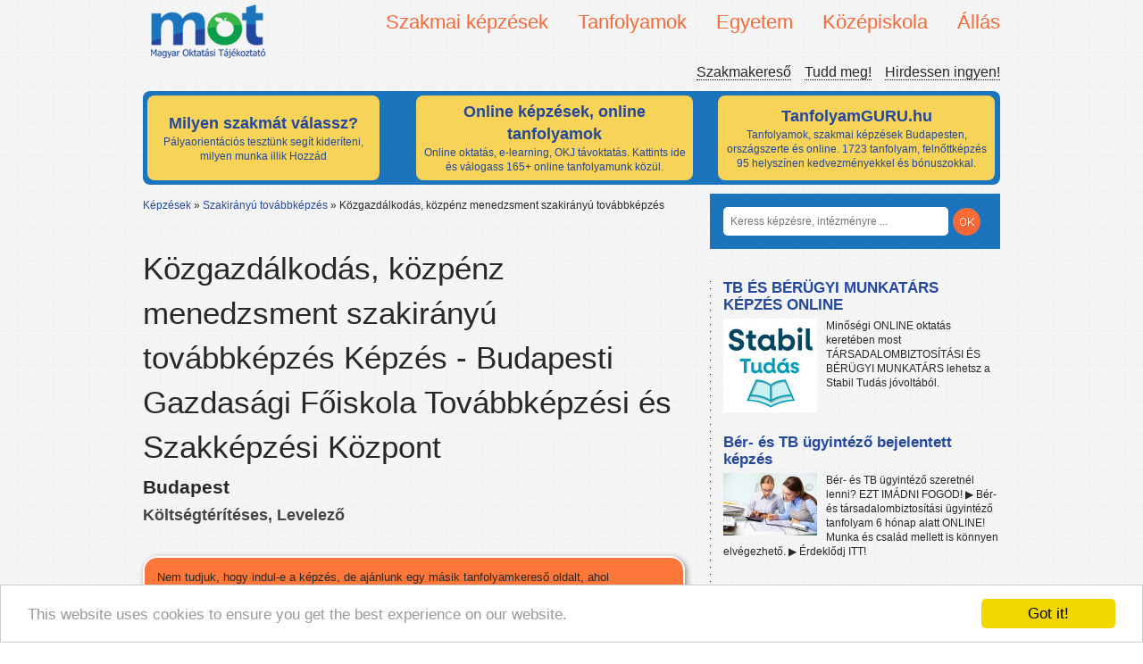

--- FILE ---
content_type: text/html; charset=UTF-8
request_url: https://mot.hu/kepzes/kozgazdalkodas-kozpenz-menedzsment-szakiranyu-tovabbkepzes-budapest
body_size: 8917
content:
<!doctype html>
<!--[if lt IE 7]>
<html class="no-js lt-ie9 lt-ie8 lt-ie7" lang="hu"> <![endif]-->
<!--[if IE 7]>
<html class="no-js lt-ie9 lt-ie8" lang="hu"> <![endif]-->
<!--[if IE 8]>
<html class="no-js lt-ie9" lang="hu"> <![endif]-->
<!--[if gt IE 8]><!-->
<html class="no-js" lang="hu"> <!--<![endif]-->
<head>
    <meta http-equiv="Content-Type" content="text/html; charset=UTF-8" />
    <meta http-equiv="X-UA-Compatible" content="IE=edge,chrome=1">

    <link rel="stylesheet" href="/fancybox/source/jquery.fancybox.css?v=2.1.5" type="text/css" media="screen" />
    <script type="text/javascript" src="/fancybox/source/jquery.fancybox.pack.js?v=2.1.5"></script>

    <title>Közgazdálkodás, közpénz menedzsment szakirányú továbbképzés képzés - Budapesti Gazdasági Főiskola Továbbképzési és Szakképzési Központ</title>
    <meta name="description" content="Árak, informácók: Közgazdálkodás, közpénz menedzsment szakirányú továbbképzés tanfolyam Budapest. Válogass több tízezer kedvezményes képzés közül. ">
            <meta property="og:title" content="Közgazdálkodás, közpénz menedzsment szakirányú továbbképzés"/>
    <meta property="og:type" content="school"/>
    <meta property="og:url" content="http://www.facebook.com/pages/M%C3%A1soddiploma/261207250576050"/>
    <meta property="og:image"
          content="http://mot.hu/bundles/frontend/img/logo.png"/>
    <meta property="og:site_name" content="MOT"/>
    <meta property="og:description"
          content=""/>
    <meta name="author" content="">
    <link rel="canonical" href="https://mot.hu/kepzes/kozgazdalkodas-kozpenz-menedzsment-szakiranyu-tovabbkepzes-budapest">
    <meta name="viewport" content="width=device-width">
    <meta name="google-site-verification" content="j05ji6-Q7VbmvLXKSjY13kaw3HMmYremBYGoJv-D0KI" />

    <link rel="stylesheet" href="/bundles/motadmin/chosen/chosen.css"/>

        <link href="/css/75d6379.css" rel="stylesheet">
    
    
    <script src="/bundles/frontend/js/libs/modernizr-2.5.3.min.js"></script>
    <script type="text/javascript">
        var layer = true;
    </script>

    <script src="//ajax.googleapis.com/ajax/libs/jquery/1.7.2/jquery.min.js"></script>
    <script>window.jQuery || document.write('<script src="/bundles/frontend/js/libs/jquery-1.7.2.min.js"><\/script>')</script>

    <script type="text/javascript">

        var _gaq = _gaq || [];
        _gaq.push(['_setAccount', 'UA-138163759-1']);
        _gaq.push(['_trackPageview']);

        (function() {
            var ga = document.createElement('script'); ga.type = 'text/javascript'; ga.async = true;
            ga.src = ('https:' == document.location.protocol ? 'https://ssl' : 'http://www') + '.google-analytics.com/ga.js';
            var s = document.getElementsByTagName('script')[0]; s.parentNode.insertBefore(ga, s);
        })();

    </script>

	<!-- Facebook Pixel Code -->
	<script>
	  !function(f,b,e,v,n,t,s)
	  {if(f.fbq)return;n=f.fbq=function(){n.callMethod?
	  n.callMethod.apply(n,arguments):n.queue.push(arguments)};
	  if(!f._fbq)f._fbq=n;n.push=n;n.loaded=!0;n.version='2.0';
	  n.queue=[];t=b.createElement(e);t.async=!0;
	  t.src=v;s=b.getElementsByTagName(e)[0];
	  s.parentNode.insertBefore(t,s)}(window, document,'script',
	  'https://connect.facebook.net/en_US/fbevents.js');
	  fbq('init', '429442177848096');
	  fbq('track', 'PageView');
	</script>
	<noscript><img height='1' width='1' style='display:none'
	  src='https://www.facebook.com/tr?id=429442177848096&ev=PageView&noscript=1'
	/></noscript>
	<!-- End Facebook Pixel Code -->


    <!-- Begin Cookie Consent plugin by Silktide - http://silktide.com/cookieconsent -->
    <script type="text/javascript">
	window.cookieconsent_options = {"message":"This website uses cookies to ensure you get the best experience on our website.","dismiss":"Got it!","learnMore":"More info","link":null,"theme":"light-bottom"};
    </script>

    <script type="text/javascript" src="//cdnjs.cloudflare.com/ajax/libs/cookieconsent2/1.0.9/cookieconsent.min.js"></script>
    <!-- End Cookie Consent plugin -->


</head>
<body>


<header id="header">
<!--
    <div id="bg">

    </div>
--> 
<!--  
    <div id="ad">
        <p>Tudd meg, mi lehet álmaid munkája, álmaid képzése!<small>Online segítünk, hogy megtaláld!</small></p>-->
<!--    </div>-->

    
    <div class="logo">
        <a href="/"><img src="/bundles/frontend/img/logo.png" alt="MOT - Magyar Oktatási Tájékoztató" title="Képzési, oktatási tájékoztató, szakmakereső oldal"></a>
    </div>
        <div id="nav-content">
        <nav id="primary">
            <ul class="dropdown">
                                <li><span>Szakmai képzések</span>
                    <ul>
                                                <li><a href="/kepzesek/szakmai-kepzesek/erettsegi-utani-szakkepzes" title="Érettségi utáni szakképzés"  >Érettségi utáni szakképzés</a></li>
                                                <li><a href="/kepzesek/szakmai-kepzesek/okj-kepzesek" title="OKJ képzések"  >OKJ képzések</a></li>
                                                <li><a href="/kepzesek/szakmai-kepzesek/szakkepesitesek-es-reszszakkepesitesek" title="Szakképesítések és részszakképesítések"  >Szakképesítések és részszakképesítések</a></li>
                                            </ul>
                </li>
                                <li><span>Tanfolyamok</span>
                    <ul>
                                                <li><a href="/kepzesek/tanfolyamok/autosiskolak" title="Autósiskolák"  >Autósiskolák</a></li>
                                                <li><a href="/kepzesek/tanfolyamok/felnottkepzo-tanfolyamok" title="Felnőttképző tanfolyamok"  >Felnőttképző tanfolyamok</a></li>
                                                <li><a href="/kepzesek/tanfolyamok/hatosagi-kepzesek" title="Hatósági képzések"  >Hatósági képzések</a></li>
                                                <li><a href="/kepzesek/tanfolyamok/hobbi-tanfolyamok" title="Hobbi tanfolyamok"  >Hobbi tanfolyamok</a></li>
                                                <li><a href="/kepzesek/tanfolyamok/nyelvtanfolyamok" title="Nyelvtanfolyamok"  >Nyelvtanfolyamok</a></li>
                                                <li><a href="/kepzesek/tanfolyamok/szamitastechnikai-tanfolyamok" title="Számítástechnikai tanfolyamok"  >Számítástechnikai tanfolyamok</a></li>
                                                <li><a href="/kepzesek/tanfolyamok/termeszetgyogyasz-tanfolyamok" title="Természetgyógyász tanfolyamok"  >Természetgyógyász tanfolyamok</a></li>
                                            </ul>
                </li>
                                <li><span>Egyetem</span>
                    <ul>
                                                <li><a href="/kepzesek/egyetem/alapkepzes-ba-bsc" title="Alapképzés (Ba, Bsc)"  >Alapképzés (Ba, Bsc)</a></li>
                                                <li><a href="/kepzesek/egyetem/fsz-kepzes" title="FSZ képzés"  >FSZ képzés</a></li>
                                                <li><a href="/kepzesek/egyetem/mesterkepzes-ma-msc" title="Mesterképzés (Ma, Msc)"  >Mesterképzés (Ma, Msc)</a></li>
                                                <li><a href="/kepzesek/egyetem/szakiranyu-tovabbkepzes" title="Szakirányú továbbképzés"  >Szakirányú továbbképzés</a></li>
                                            </ul>
                </li>
                                <li><span>Középiskola</span>
                    <ul>
                                                <li><a href="/kepzesek/kozepiskola/4-osztalyos-gimnazium" title="4 osztályos gimnázium"  >4 osztályos gimnázium</a></li>
                                                <li><a href="/kepzesek/kozepiskola/5-osztalyos-gimnazium" title="5 osztályos gimnázium"  >5 osztályos gimnázium</a></li>
                                                <li><a href="/kepzesek/kozepiskola/6-osztalyos-gimnazium" title="6 osztályos gimnázium"  >6 osztályos gimnázium</a></li>
                                                <li><a href="/kepzesek/kozepiskola/8-osztalyos-gimnazium" title="8 osztályos gimnázium"  >8 osztályos gimnázium</a></li>
                                                <li><a href="/kepzesek/kozepiskola/altalanos-iskola" title="Általános iskola"  >Általános iskola</a></li>
                                                <li><a href="/kepzesek/kozepiskola/erettsegi-felkeszito-tanfolyamok" title="Érettségi felkészítő tanfolyamok"  >Érettségi felkészítő tanfolyamok</a></li>
                                                <li><a href="/kepzesek/kozepiskola/erettsegi-felnotteknek" title="Érettségi felnőtteknek"  >Érettségi felnőtteknek</a></li>
                                                <li><a href="/kepzesek/kozepiskola/szakiskolak" title="Szakiskolák"  >Szakiskolák</a></li>
                                                <li><a href="/kepzesek/kozepiskola/szakkozepiskolak" title="Szakközépiskolák"  >Szakközépiskolák</a></li>
                                            </ul>
                </li>
                                <li><span>Állás</span>
                    <ul>
                                                <li><a href="/kepzesek/allas/allas" title="Állás"  >Állás</a></li>
                                            </ul>
                </li>
                            </ul>
        </nav>


        <nav id="secondary">
            <ul>
                <li><a href="/blog" title="Magyar Oktatási Tájékoztató - Szakmakereső blog">Szakmakereső</a></li>
                <li><a href="/tudd-meg/" title="Tájékoztató: továbbtanulás, pályaválasztás, oktatás témakörben">Tudd meg!</a></li>
                <li><a href="https://docs.google.com/forms/d/e/1FAIpQLSfTiEVCoK_3FFpxKnumWXiUJjE20SfRJ1ENieRPKNof31yuTg/viewform?usp=sf_link" title="Hirdessen a MOT-n ingyen" target="_blank">Hirdessen ingyen!</a></li>
            </ul>
        </nav>
    </div>
    <div class="clear"></div>
    <style>

    .cont {
        width:950px;
        margin-top:10px;
        padding-bottom:0px;
        padding-left:5px;
        padding-right:5px;
        padding-top:5px;
        background-color: #1C75BC;
        height: 100px;
        -moz-border-radius: 8px;
        -webkit-border-radius: 8px;
        -khtml-border-radius: 8px;
        border-radius: 8px;
    }

    .rounded_bg {

        display:inline-block;
        background-color: #F7D358;
        padding: 5px 5px;
        width: 250px;
        height: 85px;
        margin-right: 38px;
        -moz-border-radius: 8px;
        -webkit-border-radius: 8px;
        -khtml-border-radius: 8px;
        border-radius: 8px;

    }

    .rounded_bg_1 {

        display:inline-block;
        background-color: #F7D358;
        padding: 5px 5px;
        width: 300px;
        height: 85px;
        margin-right: 20px;
        -moz-border-radius: 8px;
        -webkit-border-radius: 8px;
        -khtml-border-radius: 8px;
        border-radius: 8px;

    }

    .rounded_bg_2 {

        display:inline-block;
        background-color: #F7D358;
        padding: 5px 5px;
        width: 300px;
        height: 85px;
        margin-left: 5px;
        -moz-border-radius: 8px;
        -webkit-border-radius: 8px;
        -khtml-border-radius: 8px;
        border-radius: 8px;

    }

    .content_format {
        width:250px;
        height:85px;
        padding:0;
        margin:0;
        position: absolute;
        text-align: center;
    }

    .content_format_1 {
        width:300px;
        height:85px;
        padding:0;
        vertical-align: middle;
        margin:0;

        text-align: center;

    }

    .content_format_2 {
        width:300px;
        height:85px;
        padding:0;
        margin:0;
        position: absolute;
        text-align: center;
    }



    .cim {
        display: absolute;
        font-weight: bold;
        font-size: 18px;
    }

    /*.content_format_1:before {*/
        /*content: '';*/
        /*display: inline-block;*/
        /*vertical-align: middle;*/
        /*margin-right: -0.25em; *//* Adjusts for spacing */

        /* For visualization*/

    /*}*/

    .pos {
        position: inherit !important;
    }

    .block {
        text-align: center;
        background: #c0c0c0;
        height: 85px;
        border: #a0a0a0 solid 1px;
    }

    .block:before {
        content: '';
        display: relative;
        height: 100%;
        vertical-align: middle;
        margin-right: -0.25em; /* Adjusts for spacing */

        /* For visualization
        background: #808080; width: 5px;
        */
    }

    .centered {
        /*display: inline-block;*/
        vertical-align: middle;
        width: 300px;
        border: #a0a0a0 solid 1px;
        background: #f5f5f5;
    }

    a:link{
        color:#24489E;
    }

    a:hover {
	color:#24489E;
    }

    a:visited{
        color:#24489E;
    }

    a:focus{
        color:#24489E;
    }
    a:active{
        color:#24489E;
    }


</style>


<div class="cont">


    
    <div class="rounded_bg" >

        
            <a href="https://tanuljtovabb.hu/milyen-szakma-illik-hozzad/?utm_source=mot&amp;utm_medium=cpc&amp;utm_campaign=cimdoboz" target="_blank">
                                    <table>
                        <tr>
                            <td class="content_format pos" style="vertical-align: middle !important;text-align: center">
                                <div class="cim">Milyen szakmát válassz?</div>
                                Pályaorientációs tesztünk segít kideríteni, milyen munka illik Hozzád

                            </td>
                        </tr>
                    </table>
                            </a>
        
    </div>
    
    
    <div class="rounded_bg_1" >

        
            <a href="https://tanfolyamguru.hu/online-tanfolyamok/?utm_source=mot&amp;utm_medium=cpc&amp;utm_campaign=cimdobozonline" target="_blank">
                
                    <table>
                        <tr>
                            <td class="content_format_1 pos" style="vertical-align: middle !important;text-align: center">
                                <div class="cim">Online képzések, online tanfolyamok</div>
                                    Online oktatás, e-learning, OKJ távoktatás. Kattints ide és válogass 165+ online tanfolyamunk közül.

                            </td>
                        </tr>
                    </table>


                            </a>
        
    </div>

    
    
    <div class="rounded_bg_2" >

        
            <a href="https://tanfolyamguru.hu/?utm_source=mot&amp;utm_medium=cpc&amp;utm_campaign=cimdobozfooldal" target="_blank">
                                    <table>
                        <tr>
                            <td class="content_format_2 pos" style="vertical-align: middle;text-align: center">
                                <div class="cim">TanfolyamGURU.hu</div>
                                Tanfolyamok, szakmai képzések Budapesten, országszerte és online. 1723 tanfolyam, felnőttképzés 95 helyszínen kedvezményekkel és bónuszokkal.

                            </td>
                        </tr>
                    </table>
                            </a>
        
    </div>

    
</div>
</header>
<!--<div class="clearfix cf"></div>-->
<div role="main" id="container">
    <div id="content">
                <nav id="breadcrumbs">
                        <ul>
                <li><a href="/">Képzések</a> &raquo;</li>
                                <li>
                                        <a href="/kepzesek/egyetem/szakiranyu-tovabbkepzes">Szakirányú továbbképzés</a> &raquo;
                                    </li>
                                <li>
                                        <span>Közgazdálkodás, közpénz menedzsment szakirányú továbbképzés</span>
                                    </li>
                            </ul>
                    </nav>
                    <style type="text/css">
        .only_white {
            color: #FFFFFF !important;
        }

        .only_white :hover {
            color: #FFFFFF !important;
        }

        .only_white :active {
            color: #FFFFFF !important;
        }

        .fancybox-skin {
            -webkit-box-shadow: 0 0 0;
            -moz-box-shadow: 0 0 0;
            box-shadow: 0 0 0;
            padding: 0 !important;
            width: 700px !important;
            height: 469px !important;
        }

        .sarga_link_doboz {
            moz-box-shadow: 2px 2px 6px #888;
            -webkit-box-shadow: 2px 2px 6px #888;
            box-shadow: 2px 2px 6px #888;
            padding-left: 14px;
            padding-right: 14px;
            width: 575px;
            padding-bottom: 12px;
            background-color: #FC7739;
            border-radius: 16px;
            border-style: solid;
            border-color: #FFFFFF;
            border: 2px solid #FFF !important;

        }

        .sarga_link_p {
            font-size: 13px;
        }

        .sarga_link {
            font-size: 14px;
            text-decoration: underline;
            margin-bottom: 6px;
        }

        .rounded {
            -moz-border-radius: 12px;
            -webkit-border-radius: 12px;
            -khtml-border-radius: 12px;
            border-radius: 12px;
        }

        .doboz {
            height: 40px;
            padding-left: 15px;
            padding-right: 15px;
            background-color: #004080;

            color: #FFF;
        }

    </style>

 
    <div class="cim kepzes-cim">
        <h1 class="focim-kepzes">Közgazdálkodás, közpénz menedzsment szakirányú továbbképzés Képzés - Budapesti Gazdasági Főiskola Továbbképzési és Szakképzési Központ</h1>

        <h3>Budapest</h3>

        <p class="jellemzok">Költségtérítéses, Levelező</p>

               </div>

    

            
                    

    
    <div style="clear:both;"></div>                <div class="sarga_link_doboz">
            <p class="sarga_link_p">Nem tudjuk, hogy indul-e a képzés, de ajánlunk egy másik tanfolyamkereső oldalt, ahol megtalálhatod ezt képzést vagy ehhez hasonlókat:</p>
            <a class="sarga_link" href="https://tanfolyamguru.hu/tanfolyamok?kereses=Közgazdálkodás, közpénz menedzsment&utm_source=mot&utm_medium=cpc&utm_campaign=nemindulkeres" target="_blank"><h3>Közgazdálkodás, közpénz menedzsment szakirányú továbbképzés - képzés, tanfolyam</h3>>>> Kattints ide, és böngéssz tanfolyamkereső oldalunkon.</a>
        </div>		
    
        <div class="description" style="margin-top: 10px;">
        <h2 class="cim">BGF-PSZK - Budapesti Gazdasági Főiskola Továbbképzési és Szakképzési Központ</h2>
    <span class="cim">1149 Budapest
        , Buzogány u. 1o-12.
        <a href="http://maps.google.hu/maps?q=Budapest,%20Buzog%C3%A1ny+u.+1o-12." target="_blank">Térkép <img
                    src="/bundles/frontend/img/map-image.png" alt="Google maps"></a></span>

        <p><a href="/intezmeny/budapesti-gazdasagi-foiskola-tovabbkepzesi-es-szakkepzesi-kozpont">Tovább az intézmény
                oldalára &rarr;</a></p>

                        

    </div>
    <br>
    <div class="clear spacer"></div>
    <div class="fb-comments" data-href="https://mot.hu/kepzes/kozgazdalkodas-kozpenz-menedzsment-szakiranyu-tovabbkepzes-budapest"
         data-num-posts="5" data-width="620"></div>

    
        </div>
    <div id="sidebar">
        <div id="search">
            <form action="/kereses">
                <input type="search" name="s" placeholder="Keress képzésre, intézményre ...">
                <!--<button>OK</button>-->
                <button type="submit"></button>
            </form>
        </div>
        <div class="clearfix clear"></div>
        <div class="inner">
            

                                                        <article class="cikk hirdetes">
    <header>
        <h3>
            <a target="_blank" rel="nofollow" href="/hirdetes/kattintas/71676f2bfa2337c97f71051817fce825268b68fe" title="TB ÉS BÉRÜGYI MUNKATÁRS KÉPZÉS ONLINE"  >TB ÉS BÉRÜGYI MUNKATÁRS KÉPZÉS ONLINE</a>
        </h3>
    </header>
    <p>
        <img src="/uploads/bbb26bd48c.jpg" alt="TB ÉS BÉRÜGYI MUNKATÁRS KÉPZÉS ONLINE">        Minőségi ONLINE oktatás keretében most 
TÁRSADALOMBIZTOSÍTÁSI ÉS BÉRÜGYI MUNKATÁRS lehetsz a Stabil Tudás jóvoltából.
    </p>

    <div class="clear"></div>
</article>
                                            <article class="cikk hirdetes">
    <header>
        <h3>
            <a target="_blank" rel="nofollow" href="/hirdetes/kattintas/3138c8f9b519714da2001f607ce2dd64ab5a9b34" title="Bér- és TB ügyintéző bejelentett képzés"  >Bér- és TB ügyintéző bejelentett képzés</a>
        </h3>
    </header>
    <p>
        <img src="/uploads/c693bb08723.jpg" alt="Bér- és TB ügyintéző bejelentett képzés">        Bér- és TB ügyintéző szeretnél lenni? EZT IMÁDNI FOGOD! ▶ Bér- és társadalombiztosítási ügyintéző tanfolyam 6 hónap alatt ONLINE! Munka és család mellett is könnyen elvégezhető. ▶ Érdeklődj ITT!
    </p>

    <div class="clear"></div>
</article>
                                            <article class="cikk hirdetes">
    <header>
        <h3>
            <a target="_blank" rel="nofollow" href="/hirdetes/kattintas/a64794b4d44f0c7917aa4d7a9b4ff20cf5dbf8ee" title="TÁRSASHÁZKEZELŐ tanfolyam ORSZÁGOSAN"  >TÁRSASHÁZKEZELŐ tanfolyam ORSZÁGOSAN</a>
        </h3>
    </header>
    <p>
        <img src="/uploads/106de076cfa88c2f.jpg" alt="TÁRSASHÁZKEZELŐ tanfolyam ORSZÁGOSAN">        Társasházkezelő tanfolyam pár hónap alatt. ⚠ Ez már a 2021-től indítható, új típusú szakmai képzés. ▶ Munka és család mellett is könnyen elvégezhető. ▶ Segítőkész ügyfélszolgálat.  Érdeklődj!
    </p>

    <div class="clear"></div>
</article>
                                            <article class="cikk hirdetes">
    <header>
        <h3>
            <a target="_blank" rel="nofollow" href="/hirdetes/kattintas/fab00a90aeecdbed312476f5051d58a207fe4b0d" title="INGATLANKÖZVETÍTŐ tanfolyam ORSZÁGOSAN"  >INGATLANKÖZVETÍTŐ tanfolyam ORSZÁGOSAN</a>
        </h3>
    </header>
    <p>
        <img src="/uploads/06e1d9877385.jpg" alt="INGATLANKÖZVETÍTŐ tanfolyam ORSZÁGOSAN">        Ingatlanközvetítő tanfolyam pár hónap alatt. ⚠ Ez már a 2021-től indítható, új típusú szakmai képzés. ▶ Munka és család mellett is könnyen elvégezhető. ▶ Segítőkész ügyfélszolgálat.  Érdeklődj!
    </p>

    <div class="clear"></div>
</article>
                                            <article class="cikk hirdetes">
    <header>
        <h3>
            <a target="_blank" rel="nofollow" href="/hirdetes/kattintas/ed7a0dedf9e0cea745ea1ad3a11e3c5d36384369" title="Mérlegképes könyvelő képzés"  >Mérlegképes könyvelő képzés</a>
        </h3>
    </header>
    <p>
        <img src="/uploads/ec900f8b0ef52b6f0.jpg" alt="Mérlegképes könyvelő képzés">        MÉRLEGKÉPES KÖNYVELŐ SZERETNÉL LENNI? EZT IMÁDNI FOGOD! ▶▶ ONLINE végezhető Vállalkozási mérlegképes könyvelő ÚJ TÍPUSÚ, 2021-től indítható SZAKKÉPESÍTÉS 15 hónap alatt, részletre is. ▶▶ Érdeklődj!
    </p>

    <div class="clear"></div>
</article>
                                            <article class="cikk hirdetes">
    <header>
        <h3>
            <a target="_blank" rel="nofollow" href="/hirdetes/kattintas/b409619e2ca2de8cb8f2391d8c9f128fc3fd2e6b" title="Új szakképesítések 2024"  >Új szakképesítések 2024</a>
        </h3>
    </header>
    <p>
                Képzések az ország számos pontján már az új képzési rendszer szerint.
    </p>

    <div class="clear"></div>
</article>
                                            <article class="cikk hirdetes">
    <header>
        <h3>
            <a target="_blank" rel="nofollow" href="/hirdetes/kattintas/22b4f0f6c7b7f2cd3f5ba4791c33eb31845b5f48" title="Tanfolyam választás"  >Tanfolyam választás</a>
        </h3>
    </header>
    <p>
                Nem is olyan könnyű, igaz? Nézz szét nálunk, válassz 1700+ tanfolyamunk közül.
    </p>

    <div class="clear"></div>
</article>
                                            <article class="cikk hirdetes">
    <header>
        <h3>
            <a target="_blank" rel="nofollow" href="/hirdetes/kattintas/c4a48f73df69d7ed627367759670b61ab466b8a0" title="SPORT tanfolyamok ORSZÁGOSAN"  >SPORT tanfolyamok ORSZÁGOSAN</a>
        </h3>
    </header>
    <p>
        <img src="/uploads/a4f2d4254510b03d.jpg" alt="SPORT tanfolyamok ORSZÁGOSAN">        Edző szeretnél lenni? Jelentkezz országosan elérhető sportos képzéseinkre. Nincs rejtett költség, és kamatmentes részletekben is fizethetsz!
    </p>

    <div class="clear"></div>
</article>
                                            <article class="cikk hirdetes">
    <header>
        <h3>
            <a target="_blank" rel="nofollow" href="/hirdetes/kattintas/80b3765e2ce98c71700c63d62d133cfe15c3dbbb" title="OKJ képzést keresel?"  >OKJ képzést keresel?</a>
        </h3>
    </header>
    <p>
                2021-től indítható, OKJ-t felváltó friss szakképesítések széles választékban, 150+ helyszínen. Találd meg álmaid szakmáját tanfolyamkereső oldalunkon.
    </p>

    <div class="clear"></div>
</article>
                                            <article class="cikk hirdetes">
    <header>
        <h3>
            <a target="_blank" rel="nofollow" href="/hirdetes/kattintas/56e165837547907b6f9f710e95a58ff5fdac88a2" title="Raktáros tanfolyam ORSZÁGOSAN ⏰"  >Raktáros tanfolyam ORSZÁGOSAN ⏰</a>
        </h3>
    </header>
    <p>
        <img src="/uploads/2227ac554e9194395.jpg" alt="Raktáros tanfolyam ORSZÁGOSAN ⏰">        Szerezz szakmát rövid idő alatt! ⚡ ⚡ ⚡ Munka és család mellett is könnyen elvégezhető. ▶▶ A tanfolyamot részletekben is fizetheted. ▶▶ Nézd meg érveinket itt!
    </p>

    <div class="clear"></div>
</article>
                    <div style="padding-left: 15px;"><iframe style="border: 0px;" src="https://tanfolyamokj.hu/ajanlott-tanfolyamok-iframe/" height="300"></iframe></div><div style="padding-left: 15px;"><h3 class="feed-title">Szakképzés, oktatás friss hírek</h3><div style="padding-left: 8px;"><script src="//rss.bloople.net/?url=https%3A%2F%2Fszakmaportal.hu%2Ffeed%2F&detail=-1&limit=12&showtitle=false&type=js"></script></div></div><div style="padding-left: 15px;"><h3 class="feed-title">Tanfolyam Blog</h3><div style="padding-left: 8px;"><script src="//rss.bloople.net/?url=https%3A%2F%2Ftanfolyamokj.hu%2Fblog%2Ffeed%2F&detail=-1&limit=10&showtitle=false&type=js"></script></div></div>                    </div>
    </div>
</div>
<div class="clear"></div>
<footer>
    <nav>
                <div class="column">
            <img src="/bundles/frontend/img/lablec.png" alt="Magyar Oktatási Tájékoztató" title="Iskolák, gimnáziumok, felnőttképzők listája">
            <ul>
                <li><a href="/admin/" title="MOT - Admin felület iskoláknak, felnőttképzőknek">Admin felület</a></li>
                <li><a href="https://docs.google.com/forms/d/e/1FAIpQLSfTiEVCoK_3FFpxKnumWXiUJjE20SfRJ1ENieRPKNof31yuTg/viewform?usp=sf_link" title="Hirdetési lehetőség a MOT-on" target="_blank">Média ajánlat</a></li>
            </ul>
        </div>

        <div class="column">
            <h3>Legnépszerűbb Szakirányú továbbképzés képzések</h3>
            <ul>
                                                    <li><a href="/kepzes/public-relations-es-szovivo-szakiranyu-tovabbkepzes">Public relations és szóvivő szakirányú továbbképzés</a></li>
                                    <li><a href="/kepzes/kozszolgalati-media-szerkeszto-szakiranyu-tovabbkepzes">Közszolgálati média szerkesztő szakirányú továbbképzés</a></li>
                                    <li><a href="/kepzes/viz-es-szennyvizkezelo-rendszer-uzemelteto-szakmernok-18832">Víz- és szennyvízkezelő rendszer üzemeltető szakmérnök</a></li>
                                    <li><a href="/kepzes/elelmiszermarketing-szakiranyu-tovabbkepzes">Élelmiszermarketing szakirányú továbbképzés</a></li>
                                    <li><a href="/kepzes/kulturalis-menedzser-szakiranyu-tovabbkepzes">Kulturális menedzser</a></li>
                                                </ul>
        </div>

        <div class="column">
            <h3>Legnépszerűbb Szakirányú továbbképzés intézmények</h3>
            <ul>
                                                    <li><a href="/intezmeny/budapesti-gazdasagi-foiskola-tovabbkepzesi-es-szakkepzesi-kozpont">Budapesti Gazdasági Főiskola Továbbképzési és Szakképzési Központ</a></li>
                                    <li><a href="/intezmeny/pannon-egyetem-mernoki-kar">Pannon Egyetem Mérnöki Kar</a></li>
                                    <li><a href="/intezmeny/edutus-foiskola">Edutus Főiskola</a></li>
                                    <li><a href="/intezmeny/szechenyi-istvan-egyetem-felnottkepzesi-kozpont">Széchenyi István Egyetem Felnőttképzési Központ</a></li>
                                    <li><a href="/intezmeny/kecskemeti-foiskola-tanitokepzo-kar-tovabbkepzesi-es-vizsgakozpont">Kecskeméti Főiskola Tanítóképző Kar Továbbképzési és Vizsgaközpont</a></li>
                                                </ul>
        </div>

        <div class="column">
            <h3>Legnépszerűbb Szakirányú továbbképzés képzési témák</h3>
            <ul>
                                                    <li>
                    <a href="/kepzesek/egyetem/szakiranyu-tovabbkepzes/t%3Agazdasagi-kepzesek">Gazdasági képzések</a>
                </li>
                                    <li>
                    <a href="/kepzesek/egyetem/szakiranyu-tovabbkepzes/t%3Amuveszeti-kepzesek">Művészeti képzések</a>
                </li>
                                    <li>
                    <a href="/kepzesek/egyetem/szakiranyu-tovabbkepzes/t%3Akommunikacios-kepzesek">Kommunikációs képzések</a>
                </li>
                                    <li>
                    <a href="/kepzesek/egyetem/szakiranyu-tovabbkepzes/t%3Aegeszsegugyi-szocialis-kepzesek">Egészségügyi, szociális képzések</a>
                </li>
                                    <li>
                    <a href="/kepzesek/egyetem/szakiranyu-tovabbkepzes/t%3Amuszaki-ipari-kepzesek">Műszaki, ipari képzések</a>
                </li>
                                                </ul>
        </div>
            </nav>
    <div class="clear"></div>
    <!--<img src="" alt="logo">-->
    <p class="copy">&copy; 2019 Magyar Oktatási Tájékoztató&nbsp;&nbsp;&nbsp;&nbsp;&nbsp;&nbsp;&nbsp; &nbsp;&nbsp;&nbsp;&nbsp;&nbsp;&nbsp;&nbsp;&nbsp;&nbsp;&nbsp;Kapcsolat: info(kukac)motadmin(pont)hu</p>

</footer>

    <script src="/js/624848e.js"></script>

        <script type="text/javascript" src="/js/449be89.js"></script>
    

<script type="text/javascript">
    setTimeout(function(){
        var a=document.createElement("script");
        var b=document.getElementsByTagName("script")[0];
        a.src=document.location.protocol+"//dnn506yrbagrg.cloudfront.net/pages/scripts/0013/2570.js?"+Math.floor(new Date().getTime()/3600000);
        a.async=true;a.type="text/javascript";b.parentNode.insertBefore(a,b);
    },1);
</script>


<!-- Facebook Pixel Code -->
<script>
  !function(f,b,e,v,n,t,s)
  {if(f.fbq)return;n=f.fbq=function(){n.callMethod?
  n.callMethod.apply(n,arguments):n.queue.push(arguments)};
  if(!f._fbq)f._fbq=n;n.push=n;n.loaded=!0;n.version='2.0';
  n.queue=[];t=b.createElement(e);t.async=!0;
  t.src=v;s=b.getElementsByTagName(e)[0];
  s.parentNode.insertBefore(t,s)}(window, document,'script',
  'https://connect.facebook.net/en_US/fbevents.js');
  fbq('init', '1653967251492027');
  fbq('track', 'PageView');
</script>
<noscript><img height="1" width="1" style="display:none"
  src="https://www.facebook.com/tr?id=1653967251492027&ev=PageView&noscript=1"
/></noscript>
<!-- End Facebook Pixel Code -->
</body>
</html>
